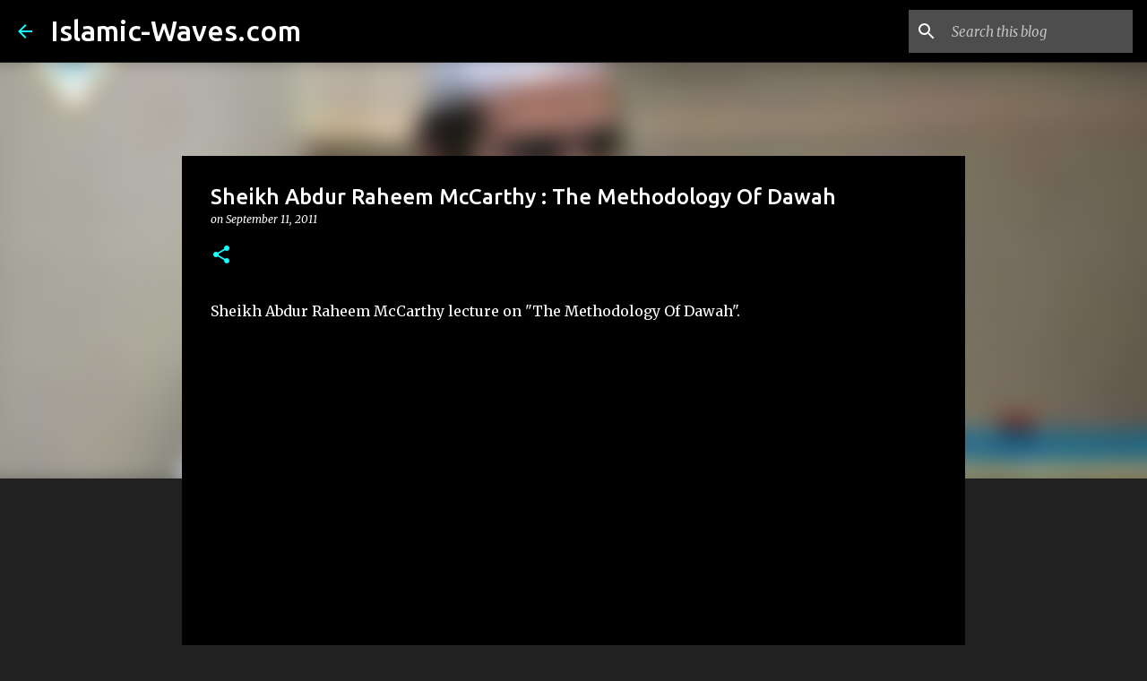

--- FILE ---
content_type: text/html; charset=utf-8
request_url: https://www.google.com/recaptcha/api2/aframe
body_size: 265
content:
<!DOCTYPE HTML><html><head><meta http-equiv="content-type" content="text/html; charset=UTF-8"></head><body><script nonce="ED3d9y-qeQqsJ6Y09phc9w">/** Anti-fraud and anti-abuse applications only. See google.com/recaptcha */ try{var clients={'sodar':'https://pagead2.googlesyndication.com/pagead/sodar?'};window.addEventListener("message",function(a){try{if(a.source===window.parent){var b=JSON.parse(a.data);var c=clients[b['id']];if(c){var d=document.createElement('img');d.src=c+b['params']+'&rc='+(localStorage.getItem("rc::a")?sessionStorage.getItem("rc::b"):"");window.document.body.appendChild(d);sessionStorage.setItem("rc::e",parseInt(sessionStorage.getItem("rc::e")||0)+1);localStorage.setItem("rc::h",'1769043758911');}}}catch(b){}});window.parent.postMessage("_grecaptcha_ready", "*");}catch(b){}</script></body></html>